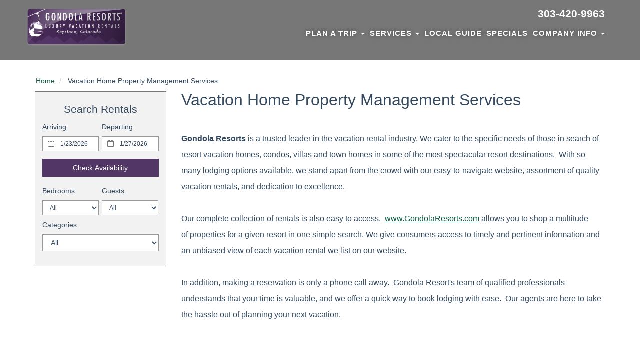

--- FILE ---
content_type: text/html
request_url: https://www.gondolaresorts-keystone.com/property-management-services.asp
body_size: 11686
content:

<!DOCTYPE html>
<html lang="en">
<head>
	<meta charset="utf-8">
	<meta http-equiv="X-UA-Compatible" content="IE=edge">
	<meta name="viewport" content="width=device-width, initial-scale=1">
	<title>Keystone Property Management</title>
	<meta name="robots" content="index,follow">
	<meta name="keywords" content="keystone property management, mgmt, property managers">
	<meta name="description" content="For the absolute highest quality property management services in Keystone Colorado, call 888-295-2468.">
	
	
	<link rel="dns-prefetch" href="https://cdn.liverez.com">
	<link rel="dns-prefetch" href="https://www.gondolaresorts-keystone.com">

	

	<link rel="stylesheet" href="https://cdn.liverez.com/3/CSS/bootstrap.3.4.1.min.css" />
	<link rel="stylesheet" href="https://cdn.liverez.com/3/CSS/font-awesome.min.css" />
	
	
	<!-- inject:css -->
	<link rel="stylesheet" href="/css/style-1568671001314.min.css">
	<!-- endinject -->

<!-- IE 9 AND BELLOW OVERRIDES GO HERE - FOR IE 10 AND ABOVE, SEE _ie-overrides.less FILE -->
<!--[if IE]>
<style type="text/css">
    .property-modal .carousel-control.left,
    .property-modal .carousel-control.right {
        position: relative;
        z-index: 2000;
    }
</style>
<![endif]-->

<!-- Google Tag Manager --> 
<script>(function(w,d,s,l,i){w[l]=w[l]||[];w[l].push({'gtm.start': 
new Date().getTime(),event:'gtm.js'});var f=d.getElementsByTagName(s)[0], 
j=d.createElement(s),dl=l!='dataLayer'?'&l='+l:'';j.async=true;j.src= 
'https://www.googletagmanager.com/gtm.js?id='+i+dl;f.parentNode.insertBefore(j,f) (https://www.googletagmanager.com/gtm.js?id=%27+i+dl;f.parentNode.insertBefore(j,f)) ; 
})(window,document,'script','dataLayer','GTM-5BWWJQ8');</script> 
<!-- End Google Tag Manager --><script type='application/ld+json'>
{
   "@context": "http://www.schema.org",
   "@type": "LodgingBusiness",
   "name": "Gondola Resorts of Keystone",
   "url": "http://www.gondolaresorts-keystone.com",
   "logo": "http://www.gondolaresorts-keystone.com/images/logo.png",
   "image": "http://www.gondolaresorts-keystone.com/images/logo.png",
   "telephone": "303-420-9963",
   "description": "For the absolute highest quality property management services in Keystone Colorado, call 888-295-2468..",
   "address": {
     "@type": "PostalAddress",
     "streetAddress": "224 Trailhead Drive",
     "addressLocality": "Keystone",
     "addressRegion": "CO",
     "postalCode": "80524",
     "addressCountry": "United States"
   },
   "contactPoint": {
     "@type": "ContactPoint",
     "telephone": "303-420-9963",
     "contactType": "reservations"
   }
}
</script>
	<script type="text/javascript">
	var ADMIN_CUST_DATA_ID = 11067;
	var DYN_SITE_ID = 798;
	var CDN_BASE_URL = 'https://cdn.liverez.com';
	var LR_ENV = 'PROD';
	var RESERVATIONS_BASE_URL = 'https://reservations.liverez.com';
	var RESERVATIONS_PROXY_URL = 'http://proxy.liverez.com/';
	
	var dateFormat = 'mm/dd/yyyy'; 
	
	var dateFormatType = 0;
	var defaultSearchViewType = 'list';
	var defaultSearchDepartureDays = 4;
	var searchAllowForEarlyCheckIn = 0;
	var searchAllowForLateCheckOut = 0;
	var maxWebRentalDays = 90; 
	</script>
	
	<script type="text/javascript" src="https://cdn.liverez.com/3/JS/jquery/jquery.3.3.1.min.js"></script>
	<script defer  type="text/javascript" src="https://cdn.liverez.com/3/JS/bootstrap.3.4.1.min.js"></script>
	<script>		
		var lrjQ = $;
	</script>		
	
	<!--[if lt IE 9]>
	<script src="https://oss.maxcdn.com/libs/html5shiv/3.7.0/html5shiv.js"></script>
	<script src="https://oss.maxcdn.com/libs/respond.js/1.3.0/respond.min.js"></script>
	<link href="https://netdna.bootstrapcdn.com/respond-proxy.html" id="respond-proxy" rel="respond-proxy">
	<link href="/vendor/respondjs/respond.proxy.gif" id="respond-redirect" rel="respond-redirect">
	<script src="/vendor/respondjs/respond.proxy.js"></script>
	<![endif]-->

	
	
	<!-- Google Analytics -->
	<script>
	(function(i,s,o,g,r,a,m){i['GoogleAnalyticsObject']=r;i[r]=i[r]||function(){
	(i[r].q=i[r].q||[]).push(arguments)},i[r].l=1*new Date();a=s.createElement(o),
	m=s.getElementsByTagName(o)[0];a.async=1;a.src=g;m.parentNode.insertBefore(a,m)
	})(window,document,'script','//www.google-analytics.com/analytics.js','ga');

	
	ga('require', 'displayfeatures');
	ga('require', 'linker');
	ga('linker:autoLink', ['gondolaresorts-keystone.com'], false, true);
	
	ga('create', '477-352-1681', 'auto', {
		'allowLinker': true,
		'cookieName': 'gaLinker',
		'cookieDomain': 'gondolaresorts-keystone.com',
		'cookieExpires': 60 * 60 * 24 * 28 // Time in seconds.
	});
	ga('send', 'pageview');
	

	ga('create', 'UA-3434724-20', 'auto', 'lrTracker');
	ga('lrTracker.set', 'referrer', window.location.protocol + '//' +'gondolaresorts-keystone.com');
	ga('lrTracker.send', 'pageview');

	</script>
	<!-- End Google Analytics -->

	
	
<!-- Google tag (gtag.js) -->
	<!-- Make sure the application scope has 'G_MEASUREMENT_TAG' set for Liverez -->

	<script async src="https://www.googletagmanager.com/gtag/js?id="></script>
	
<script>
if (!window.gtag && typeof window.gtag !== 'function') {
window.dataLayer = window.dataLayer || []; function gtag(){dataLayer.push(arguments);}
	gtag('js', new Date());
	
	gtag('config', '', 
		{
			'page_referrer': window.location.protocol + '//' +'gondolaresorts-keystone.com'
		});
	gtag('event', 'page_view', { 'send_to': '' });

	<!-- Storing Liverez Tracker for Reuse in other events throughout the dynsite -->

	window.LiverezStorage = {};
	LiverezStorage.GTAG_ID = '';
}
</script>

<script src="https://cdn.liverez.com/3/JS/lr-gtag.js"></script>

</head>
<body class="side-collapse-container PropertyManagement">

	<noscript>
		<div class="alert alert-block alert-danger mrg-bottom-0 round-corners" style="border-radius: 0px;">
			<button class="close visible-xs" data-dismiss="alert" type="button">&times;</button>
			<div class="container-fluid">
			    <div class="row">
			    	<div class="row-same-height row-full-height">
				    	<div class="col-sm-12 col-md-height col-lg-height col-full-height col-middle" style="padding: 0 5px;">
				    		<small style="color: #fff; font-size: 1em;"><strong>You do not have Javascript enabled in your browser. Please update your browser settings to allow Javascript to see property images, descriptions, and all the most up to date listing information.</strong></small>
				    	</div>
			    	</div>
			    </div>
			</div>
		</div>
	</noscript>
	<!-- Google Tag Manager (noscript) --> 
<noscript><iframe src="https://www.googletagmanager.com/ns.html?id=GTM-5BWWJQ8" 
height="0" width="0" style="display:none;visibility:hidden"></iframe></noscript> 
<!-- End Google Tag Manager (noscript) -->

<div class="masthead" id="masthead"> 
	<div id="nav-site-wrapper" class="">
		<div class="navbar navbar-inverse">
			<div class="container">
		        <div class="navbar-header">
		        	<!-- menu hamburger -->
		            <button data-toggle="collapse-side" data-target=".side-collapse" data-target-2=".side-collapse-container" type="button" class="hamburger is-closed visible-xs" data-toggle="offcanvas">
		                <span class="hamb-top"></span>
		    			<span class="hamb-middle"></span>
						<span class="hamb-bottom"></span>
		            </button>
		        </div>	
				<div class="row">
					<div class="col-xs-6 col-sm-3">
						<a class="navbar-brand" href="/" style="">
							<img src="/images/logo.png" alt="Gondola Resorts of Keystone">
						</a>
					</div>
					<div class="col-xs-6 col-sm-9">
						<div id="google_translate_element"></div><script type="text/javascript">
function googleTranslateElementInit() {
  new google.translate.TranslateElement({pageLanguage: 'en', layout: google.translate.TranslateElement.InlineLayout.HORIZONTAL}, 'google_translate_element');
}
</script><script type="text/javascript" src="//translate.google.com/translate_a/element.js?cb=googleTranslateElementInit"></script>

<!-- <div class="header-link hidden-xs">
<a href="/list-your-property.htm" class="btn btn-primary btn-sm">List Your Property</a>
</div> -->
						<ul class="navbar-top">
							<li class="pull-right phone-wrapper">
								<div class="phone header-item">
									<a class="phone-link hidden-xs" href="tel: 303-420-9963">
										<span class="800PhoneHolder">303-420-9963</span>
									</a>
									<a class="phone-link visible-xs" href="tel: 303-420-9963">
										<span class="fa fa-phone"></span>
									</a>
								</div>
							</li>
				            
							<li>
								<a href="javascript:void(0)" class="show-sidebar pull-right menu-nav-icon search-nav-icon visible-xs text-center"><i class="fa fa-search"></i></a> 
							</li>
							
						</ul>
					</div>
				</div>
			</div>
		</div>
	</div>
	
<nav role="banner" class="navbar navbar-default">
    <div class="container">	
    	<div class="row">
    		<div class="col-xs-12">
				<div class="side-collapse in">				
					<ul class="nav navbar-nav pull-right">
						
						<li><a href="/" class="visible-xs">Home</a></li>

						<li class="dropdown">
							<!-- LG SCREEN: Top Level Link -->
							<a href="/vacation-rentals-homes.asp " class="dropdown-toggle hidden-xs" aria-expanded="false">Plan a Trip <span class="caret"></span></a>
							<!-- XS SCREEN: Top Level Link -->
							<a href="/vacation-rentals-homes.asp " class="dropdown-toggle visible-xs" data-toggle="dropdown" role="button" aria-expanded="false">Plan a Trip <span class="caret"></span></a>
							
							<ul class="dropdown-menu">
								 
								<li>
									<a href="/vacation-home-communities.asp">
										Communities
									</a>
								</li>
								
									<li id="cat-15507">
										<a href="/vacation-rentals-homes.asp?cat=15507">
											All Keystone Rentals
										</a>
									</li>
									
									<li id="cat-4381">
										<a href="/vacation-rentals-homes.asp?cat=4381">
											East Keystone
										</a>
									</li>
									
									<li id="cat-4380">
										<a href="/vacation-rentals-homes.asp?cat=4380">
											Lakeside Village
										</a>
									</li>
									
									<li id="cat-4379">
										<a href="/vacation-rentals-homes.asp?cat=4379">
											Mountain House
										</a>
									</li>
									
									<li id="cat-4378">
										<a href="/vacation-rentals-homes.asp?cat=4378">
											River Run Village
										</a>
									</li>
									
									<li id="cat-15505">
										<a href="/vacation-rentals-homes.asp?cat=15505">
											Ski-In Ski-Out Condos
										</a>
									</li>
									
									<li id="cat-15506">
										<a href="/vacation-rentals-homes.asp?cat=15506">
											Walk To Ski
										</a>
									</li>
									
									<li id="cat-11549">
										<a href="/vacation-rentals-homes.asp?cat=11549">
											West Keystone
										</a>
									</li>
									
							</ul>
							
						</li>
						
						<li class="dropdown">
							<!-- LG SCREEN: Top Level Link -->
							<a href="/services.htm" class="dropdown-toggle hidden-xs" aria-expanded="false">Services <span class="caret"></span></a>
							<!-- XS SCREEN: Top Level Link -->
							<a href="/services.htm" class="dropdown-toggle visible-xs" data-toggle="dropdown" role="button" aria-expanded="false">Services <span class="caret"></span></a>
							<ul class="dropdown-menu">
								<li><a href="/concierge-services.asp">Guest Services</a></li>
								<li><a href="/group-planning.htm">Group Planning</a></li>
								<li><a href="/travel-insurance.htm">Travel Insurance</a></li>
								<li><a href="/ground-transportation.htm">Ground Transportation</a></li>
								<li><a href="/ski_rentals.htm">Ski Rentals & Delivery</a></li>
								<li><a href="/ski-snowboarding-lessons.htm">Ski & Snowboarding Lessons</a></li>
								<li><a href="/lift-tickets.htm">Lift Tickets</a></li>
								<li><a href="/video-photography.htm">Video/Photography</a></li>
							</ul>
						</li>
						
						<li><a href="/local-area-guide.asp">Local Guide</a></li>
						
						<li><a href="/packages-specials.asp">Specials</a></li>

						 <!-- <li class="dropdown">
							 LG SCREEN: Top Level Link -->
							<!-- <a href="/real-estate.htm" class="dropdown-toggle hidden-xs" aria-expanded="false">Real Estate <span class="caret"></span></a> -->
							<!-- XS SCREEN: Top Level Link -->
							<!-- <a href="/real-estate.htm" class="dropdown-toggle visible-xs" data-toggle="dropdown" role="button" aria-expanded="false">Real Estate <span class="caret"></span></a>
							<ul class="dropdown-menu">
								<li><a href="/buy-a-vacation-home.htm">Buy a Vacation Home</a></li>
                                <li><a href="/featured-listings.htm">Featured Listings</a></li>
                                <li><a href="/contact-information.asp">Schedule a Meeting</a></li>
							</ul>
						</li> -->
						
						<li class="dropdown">
							<!-- LG SCREEN: Top Level Link -->
							<a href="/property-management-services.asp" class="dropdown-toggle hidden-xs" aria-expanded="false">Company Info <span class="caret"></span></a>
							<!-- XS SCREEN: Top Level Link -->
							<a href="/property-management-services.asp" class="dropdown-toggle visible-xs" data-toggle="dropdown" role="button" aria-expanded="false">Company Info <span class="caret"></span></a>
							<ul class="dropdown-menu">
								<li><a href="/contact-information.asp">Contact Us</a></li>
								<li><a href="/faq.asp">Frequently Asked Questions</a></li>
								<li><a href="/blog.htm">Blog</a></li>
								<li><a href="/custimages/Terms_Conditions_GondolaResorts.docx">Terms and Conditions</a></li>
								<li><a href="/owners">Owner Login</a></li>
							</ul>
						</li>
						
					</ul>					
				</div>
    		</div>
    	</div>
    </div>
</nav>
<div class="overlay"></div>
<!-- /#sidebar-wrapper -->
<script>
$(document).ready(function() {   
    var sideslider = $('[data-toggle=collapse-side]');
    var sel = sideslider.attr('data-target');
    var sel2 = sideslider.attr('data-target-2');
    sideslider.click(function(event){
        $(sel).toggleClass('in');
        $(sel2).toggleClass('out');
    });
});
$(document).ready(function(){
	$(document).ready(function () {
	  var trigger = $('.hamburger'),
	      overlay = $('.overlay'),
	     isClosed = false;

	    trigger.click(function () {
	      hamburger_cross();      
	    });

	    function hamburger_cross() {

	      if (isClosed == true) {          
	        overlay.hide();
	        trigger.removeClass('is-open');
	        trigger.addClass('is-closed');
	        isClosed = false;
	      } else {   
	        overlay.show();
	        trigger.removeClass('is-closed');
	        trigger.addClass('is-open');
	        isClosed = true;
	      }
	  }  
	});
});
$(document).ready(function(){
	$('.dropdown').on('show.bs.dropdown', function () {
	    $(this).siblings('.open').removeClass('open').find('a.dropdown-toggle').attr('data-toggle', 'dropdown');
	    $(this).find('a.dropdown-toggle').removeAttr('data-toggle');
	});
});
</script>
</div> 


<div class="main-wrapper">
	
	<div class="container">
		<div class="row breadcrumb-wrapper">
			<div class="col-xs-12">
				<ol class="breadcrumb">
					<li>
						<a href="/">Home</a>
					</li>
					<li>
						Vacation Home Property Management Services
					</li>
				</ol>
			</div>
		</div>
		<div class="row">
			
			<div class="col-xs-12 col-sm-4 col-md-3" id="content2Left">
			
				

<div id="searchBox2">
	
	<div class="search-results-map-button hidden"></div>
	
	<div class="sidebar sidebar-left">
		<div class="secondary-search">
			
			<button class="btn btn-danger visible-xs mobile-sidebar-close-button hide-sidebar pull-right">
				<i class="fa fa-times"></i>
			</button>
			
			<div class="search-title " id="secondary-search-title">
				Search Rentals
			</div>
			
			<form action="/vacation-rentals-homes-search.asp" method="post" name="FormX">
				<div class="secondary-search-main">
					
					<input type="hidden" name="Complete" value="Yes">
					<input type="hidden" name="Searchform" class="search-form" value="1">
					
					
						<input type="hidden" name="SearchOrigin" value="2">
					
					<input type="hidden" name="pagedataid" value="0">
					
					
						<input type="hidden" name="communityid" value="0">
					
					
					
					<!-- mobile dates -->
					<div id="s-dates-mobile" class="row visible-xs">
						<div id="s-arrival-mobile" class="col-xs-12">
							<div class="form-group">
								<label for="txtStartDate-mobile">Arriving</label>
								<div class="left-inner-addon">
									<i class="fa fa-calendar-o"></i>
									<input type="text" class="form-control input-sm mobile-datepicker start-date" value="1/23/2026" id="txtStartDate-mobile" name="txtStartDate-mobile" readonly="">
								</div>
							</div>
						</div>
						<div id="s-departure-mobile" class="col-xs-12">
							<div class="form-group">
								<label for="txtEndDate-mobile">Departing</label>
								<div class="left-inner-addon">
									<i class="fa fa-calendar-o"></i>
									<input type="text" class="form-control input-sm mobile-datepicker end-date" value="1/27/2026" id="txtEndDate-mobile" name="txtEndDate-mobile" readonly="">
								</div>
							</div>
						</div>
					</div>
					
					<!-- desktop dates -->
					<div id="s-dates" class="row hidden-xs input-daterange datepicker-range secondary-search-dates">
						<div id="s-arrival" class="col-xs-12 col-md-6">
							<div class="form-group">
								<label for="txtStartDate">Arriving</label>
								<div class="left-inner-addon">
									<i class="fa fa-calendar-o"></i>
									<input type="text" class="form-control input-sm start-date" value="1/23/2026" id="txtStartDate" name="txtStartDate" readonly>
								</div>
							</div>
						</div>
						<div id="s-departure" class="col-xs-12 col-md-6">
							<div class="form-group">
								<label for="txtEndDate">Departing</label>
								<div class="left-inner-addon">
									<i class="fa fa-calendar-o"></i>
									<input type="text" class="form-control input-sm end-date" value="1/27/2026" id="txtEndDate" name="txtEndDate" readonly>
								</div>
							</div>
						</div>
					</div>

					
					
					<div id="s-submit">
						
						<button type="submit" class="btn btn-primary btn-block">Check Availability</button>
						
					</div>
				
				</div>
			
				
					
				<div id="secondary-bedrooms-sleeps" class="row" style="margin-bottom: 5px;">	
					
					<div class="col-xs-6" id="secondary-bedrooms">
						<div class="input-group">
							<label for="AmenBedrooms">Bedrooms</label>
							<select name="AmenBedrooms" class="form-control input-sm search-item" id="Bedrooms">
								<option value="-1" selected >All</option>
								
									<option value="0"  >
										Studio
									</option>
								
									<option value="1"  >
										1 Bedroom
									</option>
								
									<option value="2"  >
										2 Bedrooms
									</option>
								
									<option value="3"  >
										3 Bedrooms
									</option>
								
									<option value="4"  >
										4 Bedrooms
									</option>
								
									<option value="5"  >
										5 Bedrooms
									</option>
								
									<option value="6"  >
										6 Bedrooms
									</option>
								
							</select>
						</div>
					</div>
						
					<div class="col-xs-6" id="secondary-guests">
						<div class="input-group">
							<label for="MaxPersons">Guests</label>
							<select name="MaxPersons" class="form-control input-sm search-item" id="Guests">
								<option value="0">All</option>
								
								<option value="1" >
									1 Guest
								</option>
								
								<option value="2" >
									2 Guests
								</option>
								
								<option value="3" >
									3 Guests
								</option>
								
								<option value="4" >
									4 Guests
								</option>
								
								<option value="5" >
									5 Guests
								</option>
								
								<option value="6" >
									6 Guests
								</option>
								
								<option value="7" >
									7 Guests
								</option>
								
								<option value="8" >
									8 Guests
								</option>
								
								<option value="9" >
									9 Guests
								</option>
								
								<option value="10" >
									10 Guests
								</option>
								
								<option value="11" >
									11 Guests
								</option>
								
								<option value="12" >
									12 Guests
								</option>
								
								<option value="13" >
									13 Guests
								</option>
								
								<option value="14" >
									14 Guests
								</option>
								
								<option value="15" >
									15 Guests
								</option>
								
							</select>
						</div>
					</div>
					
				</div>
				
				

					<div id="secondary-destination" class="search-margin-bottom">
						
					</div>
				
				<script>
					$('.destination-select').on('change', function(){
						var so = $(this).children('option:selected').data('search-origin') ||  0;
						$('#SearchOrigin').val(so);
					});
				</script>
				
						<div class="secondary-categories">
							<div class="form-group">
								<label for="categoryid">Categories</label>
								<select name="categoryid" id="CategoryID" class="form-control input-md search-item">
									<option value="0">All</option>
									
											<option value="15507" 
											 
											>
												All Keystone Rentals
											</option>
										
											<option value="4381" 
											 
											>
												East Keystone
											</option>
										
											<option value="4380" 
											 
											>
												Lakeside Village
											</option>
										
											<option value="4379" 
											 
											>
												Mountain House
											</option>
										
											<option value="4378" 
											 
											>
												River Run Village
											</option>
										
											<option value="15505" 
											 
											>
												Ski-In Ski-Out Condos
											</option>
										
											<option value="15506" 
											 
											>
												Walk To Ski
											</option>
										
											<option value="11549" 
											 
											>
												West Keystone
											</option>
										
								</select>
							</div>
						</div>
					
				<div id="secondary-advanced">

				
				<div class="search-show-only-specials hidden checkbox secondary-advanced-checkbox"> 
					<label>
						<input type="checkbox" name="showOnlySpecials"  class="search-item"> On Sale Properties
					</label>
				</div>
				
				
				</div>
				
				
			
			</form>
			
		</div><!-- secondary search -->
	</div><!-- sidebar -->
</div> <!-- searchbox 2 -->

<div class="secondary-left-feature hidden-xs">
	
</div>


<div class="secondary-left-reviews hidden-xs">
	
</div>

<div class="secondary-left-content hidden-xs">
	
</div>
				
			</div>
			
			<div class="col-xs-12 col-sm-8 col-md-9" id="content2Right">
			
				<h1>Vacation Home Property Management Services</h1>
				<img alt="" src="https://www.gondolaresorts.com/custimages/Ski%20Gondola%20Resorts%201a.png" style="width: 851px; height: 429px;" />
<p><span style="font-size:16px;"><strong>Gondola Resorts</strong> is a trusted leader in the vacation rental industry. We cater to the specific needs of those in search of resort vacation homes, condos, villas and town homes in some of the most spectacular resort destinations.&nbsp; With so many lodging options available, we stand apart from the crowd with our easy-to-navigate website, assortment of quality vacation rentals, and dedication to excellence.<br />
<br />
Our complete collection of rentals is also easy to access. &nbsp;<a href="https://www.gondolaresorts-keystone.com/">www.GondolaResorts.com</a> allows you to shop&nbsp;a multitude of&nbsp;properties for a given resort in one simple search. We give consumers access to timely and pertinent&nbsp;information and an unbiased view of each vacation rental we list on our website.<br />
<br />
In addition, making a reservation is only a&nbsp;phone call&nbsp;away.&nbsp; Gondola Resort&#39;s team of qualified professionals understands that your time is valuable, and we offer a quick way to book lodging with ease.&nbsp; Our agents are here to take the&nbsp;hassle out of planning your next vacation.&nbsp;&nbsp; </span></p>

<p align="center">&nbsp;</p>

<p><img alt="" src="https://www.gondolaresorts.com/custimages/Gondola%20Resorts%20Real%20Estate%20Consultants%20Aspen%20Keystone.jpg" style="width: 850px; height: 638px;" /></p>

<p align="center"><span style="font-size:22px;"><strong>10 reasons why we exist</strong></span></p>

<ol>
	<li><span style="font-size:16px;">We give travelers access to all our properties and specific information 24/7, and 365 days&nbsp;per year via our award-winning website.</span></li>
	<li><span style="font-size:16px;">We are in business to&nbsp;rent vacation properties and help our partners realize increased and incremental bookings.&nbsp; Thus,&nbsp;we have years of experience to advise travelers on the best&nbsp;properties that suits their individual needs.</span></li>
	<li><span style="font-size:16px;">We specialize in providing the highest levels of professional, ethical and courteous customer service. </span></li>
	<li><span style="font-size:16px;">We care about each and every&nbsp;customer and we strive to meet each specific need. </span></li>
	<li><span style="font-size:16px;">We provide an exceptional vacation experience for paying customers so they return frequently and recommend our company to their family and friends.</span></li>
	<li><span style="font-size:16px;">We shop the competition daily so&nbsp;cusotmers&nbsp;don&#39;t have to.&nbsp; This gives our travelers piece of mind that&nbsp;they will be receiving the lowest possible prices.</span></li>
	<li><span style="font-size:16px;">We have check-in facilities at all of our resorts which enables&nbsp;our guests&nbsp;to obtain individualized service.</span></li>
	<li><span style="font-size:16px;">Our staff is trained in industry best practices to enhance guest&rsquo;s vacation experiences.</span></li>
	<li><span style="font-size:16px;">We offer travel insurance to all of our guests that adds peace of mind to each booking.</span></li>
	<li><span style="font-size:16px;">We offer ONE-STOP shopping.&nbsp; Travelers can book the best vacation rentals, airline flights, car rentals and hotels at one website -- <a href="https://www.gondolaresorts-keystone.com/">https://www.gondolaresorts.com</a>.</span></li>
</ol>
<font size="2"> </font>

<p align="center"><span style="font-size:22px;"><strong>Our Creedo</strong></span></p>

<p><span style="font-size:16px;"><span lang="EN"><b>We Search For Leaders</b></span><span lang="EN"><b>.&nbsp; </b>Gondola Resorts lays the framework and structure you would desire from an industry leading hospitality company and stirs-it with a sense of entrepreneurial taste that defines who we are - freedom from large-corporate structure, the task to think without leashes, a feeling of ownership and access to the best sophisticated tools in a position that is ready for success. We look for leaders who think profitably, are ready to move beyond implementing someone else&#39;s plan and are ready to create their own. </span></span></p>
<span style="font-size:16px;"> </span><!--?xml:namespace prefix = o /--><font size="2"><o:p></o:p></font>

<p style="MARGIN: auto 0in"><span style="font-size:16px;"><b><span lang="EN">We Exhibit Solid Ethical Standards.</span></b><span lang="EN"><b>&nbsp; </b>We believe that leadership based on the highest ethical standards inspires every decision and action. What you do and the decisions you make will directly impact results, and our overall business success. Our philosophy is to make ethical decisions based on our customers, owners and associates. We act with integrity and are candid and trusting in our communications. </span></span></p>

<p style="MARGIN: auto 0in"><span style="font-size:16px;"><b><span lang="EN">We Have Stability.</span></b><span lang="EN">&nbsp; Gondola Resorts is a multi-faceted corporation built on the stability of billions of dollars in the hospitality industry. Our internal structure and access to capital enables us to stay agile in changing market conditions </span></span></p>

<p><span style="font-size:16px;"><span lang="EN"><b>We Plan Our Future.&nbsp;</b> Want to know where we&#39;re headed? We are more than a vacation rental company.&nbsp; We intend to grow through implementing an approach to management that is unparalleled anywhere. Concentrating on medium to high-end properties, acquisitions, third-party management, joint venture arrangements and asset management. We have planned and steadily grown our corporation since its inception.</span></span><span lang="EN"><font size="2"><o:p></o:p></font></span></p>

<p style="MARGIN: auto 0in"><span style="font-size:16px;"><b><span lang="EN">We Hire The Industry&#39;s Best Cast Members.</span></b><span lang="EN"><b>&nbsp; </b>We are looking for the industry&#39;s best to help build our business. We look for men and women who care about quality work, are serious about providing value, and who are passionate directors. We are committed to the idea that new leaders into our business will ensure our success.</span></span></p>

<p style="MARGIN: auto 0in"><span style="font-size:16px;"><span lang="EN"><b>We Strive For Perfection.&nbsp; </b></span>For&nbsp;3 straight years, Gondola Resorts has been recognized by Trip Advisor as a distinguished travel management company and recommended by them to over 50 million users worldwide. </span></p>

<p style="MARGIN: auto 0in"><span style="font-size:16px;"><strong>We Support Our Community.&nbsp; </strong>We donate our time and money to various charities including Brent&#39;s Place in Denver, Colorado.&nbsp; BP cares for families&nbsp;that go through rigid cancer treatments.</span></p>

<p align="center">&nbsp;</p>	
			</div>
			<!--content2Right -->
			
		</div>
		<!--row -->
	</div>
	<!--container -->
	
</div>
<!--main-wrapper -->


<div class="footer-wrapper">
	
	<div class="container">
		<div class="row">

			<div class="col-sm-4 footer-col-one">
	
	<div class="footer-col-container">
		<h3>Let's Socialize</h3>
<a href="https://www.facebook.com/gondolaresorts" target="blank"><i class="fa fa-facebook-square"></i></a>
<a href="https://x.com/GondolaResorts" target="blank"><svg class="twitter-icon" xmlns="http://www.w3.org/2000/svg" viewBox="0 0 448 512"><!--!Font Awesome Free 6.7.2 by @fontawesome - https://fontawesome.com License - https://fontawesome.com/license/free Copyright 2025 Fonticons, Inc.--><path fill="#ffffff" d="M64 32C28.7 32 0 60.7 0 96V416c0 35.3 28.7 64 64 64H384c35.3 0 64-28.7 64-64V96c0-35.3-28.7-64-64-64H64zm297.1 84L257.3 234.6 379.4 396H283.8L209 298.1 123.3 396H75.8l111-126.9L69.7 116h98l67.7 89.5L313.6 116h47.5zM323.3 367.6L153.4 142.9H125.1L296.9 367.6h26.3z"/></svg></a>
<a href="https://www.instagram.com/gondolaresorts/?hl=en" target="blank"><i class="fa fa-instagram"></i></a>
<a href="https://www.youtube.com/@GondolaResorts" target="blank"><i class="fa fa-youtube"></i></a>
<a href="https://www.pinterest.com/GondolaResortsInc/_profile/" target="blank"><i class="fa fa-pinterest-square"></i></a>
<a href="https://www.linkedin.com/company/gondola-resorts-inc./?viewAsMember=true" target="blank"><i class="fa fa-linkedin"></i></a>

<style type="text/css">
    .twitter-icon {
    width: 2em;
    position: relative;
    top: 5px;
    margin-right: 25px;
}

</style>
<h3>Jump to a Rental</h3>
<select name="PropDest" class="form-control" onchange="LIVEREZ.DynsiteFunctions.goPropertyByElem(this)">
	<option value="">Select Rental</option>
	
		<option value="/vacation-rental-home.asp?PageDataID=196013">00_Kindred_1BD</option>
	
		<option value="/vacation-rental-home.asp?PageDataID=196014">00_Kindred_2BD</option>
	
		<option value="/vacation-rental-home.asp?PageDataID=196015">00_Kindred_3BD</option>
	
		<option value="/vacation-rental-home.asp?PageDataID=123082">01_Alders_4BD</option>
	
		<option value="/vacation-rental-home.asp?PageDataID=190141">02_Alders_3BD</option>
	
		<option value="/vacation-rental-home.asp?PageDataID=190145">03_Alders_3BD</option>
	
		<option value="/vacation-rental-home.asp?PageDataID=175621">03_Slopeside_Studio</option>
	
		<option value="/vacation-rental-home.asp?PageDataID=189629">04_Halcyon_Mountain_Chalet</option>
	
		<option value="/vacation-rental-home.asp?PageDataID=21119">100_River_Run</option>
	
		<option value="/vacation-rental-home.asp?PageDataID=172395">100_River_Run_A</option>
	
		<option value="/vacation-rental-home.asp?PageDataID=160423">100_River_Run_Murphy</option>
	
		<option value="/vacation-rental-home.asp?PageDataID=160422">100_River_Run_Platinum</option>
	
		<option value="/vacation-rental-home.asp?PageDataID=161752">100-1_Lakeside_Village</option>
	
		<option value="/vacation-rental-home.asp?PageDataID=161760">100-2_Lakeside_Village</option>
	
		<option value="/vacation-rental-home.asp?PageDataID=161761">100-3_Lakeside_Village</option>
	
		<option value="/vacation-rental-home.asp?PageDataID=161766">100-4_Lakeside_Village</option>
	
		<option value="/vacation-rental-home.asp?PageDataID=137405">101_River_Run_Condos</option>
	
		<option value="/vacation-rental-home.asp?PageDataID=189632">101-1_Clearwater_Lofts</option>
	
		<option value="/vacation-rental-home.asp?PageDataID=189631">101-2_Clearwater_Lofts</option>
	
		<option value="/vacation-rental-home.asp?PageDataID=189633">101-3_Clearwater_Lofts</option>
	
		<option value="/vacation-rental-home.asp?PageDataID=193374">101-3_Clearwater_Lofts_PH</option>
	
		<option value="/vacation-rental-home.asp?PageDataID=175596">1027_1_Forest_Condos</option>
	
		<option value="/vacation-rental-home.asp?PageDataID=175599">1028_2_Forest_Condos</option>
	
		<option value="/vacation-rental-home.asp?PageDataID=175615">1029_3_Forest_Condos</option>
	
		<option value="/vacation-rental-home.asp?PageDataID=190076">1839_Seasons_Townhomes_2BD</option>
	
		<option value="/vacation-rental-home.asp?PageDataID=161772">1840_Seasons_Townhomes_3BD</option>
	
		<option value="/vacation-rental-home.asp?PageDataID=161657">1849_Seasons_Townhomes_3BD</option>
	
		<option value="/vacation-rental-home.asp?PageDataID=180532">1858_Seasons_Townhomes_3BD</option>
	
		<option value="/vacation-rental-home.asp?PageDataID=175479">1915_1_Soda_Springs</option>
	
		<option value="/vacation-rental-home.asp?PageDataID=175496">1916_3_Soda_Springs</option>
	
		<option value="/vacation-rental-home.asp?PageDataID=175671">1968_3_Northstar_Townhomes</option>
	
		<option value="/vacation-rental-home.asp?PageDataID=175650">1995_2_Northstar_Townhomes</option>
	
		<option value="/vacation-rental-home.asp?PageDataID=127079">200_River_Run</option>
	
		<option value="/vacation-rental-home.asp?PageDataID=160424">200_River_Run_Condos_Platinum</option>
	
		<option value="/vacation-rental-home.asp?PageDataID=189665">200-A_River_Run</option>
	
		<option value="/vacation-rental-home.asp?PageDataID=134684">203_Mill_Creek</option>
	
		<option value="/vacation-rental-home.asp?PageDataID=192559">2254_Red_Hawk_Lodge_A</option>
	
		<option value="/vacation-rental-home.asp?PageDataID=189499">2276_Red_Hawk_Lodge</option>
	
		<option value="/vacation-rental-home.asp?PageDataID=157689">2286_Red_Hawk_Lodge</option>
	
		<option value="/vacation-rental-home.asp?PageDataID=157077">2337_Red_Hawk_TownHms</option>
	
		<option value="/vacation-rental-home.asp?PageDataID=180555">2345_Red_Hawk_TownHms</option>
	
		<option value="/vacation-rental-home.asp?PageDataID=189601">2350_Red_Hawk_TownHms</option>
	
		<option value="/vacation-rental-home.asp?PageDataID=21130">2605_Tenderfoot_Lodge_2BD</option>
	
		<option value="/vacation-rental-home.asp?PageDataID=193408">2621_Tenderfoot_Lodge_2BD</option>
	
		<option value="/vacation-rental-home.asp?PageDataID=170416">2663_Tenderfoot_Lodge_4BD</option>
	
		<option value="/vacation-rental-home.asp?PageDataID=193386">2664_Tenderfoot_Lodge_1BD</option>
	
		<option value="/vacation-rental-home.asp?PageDataID=160533">2700_Chateaux_DuMont_2BD_Platinum</option>
	
		<option value="/vacation-rental-home.asp?PageDataID=160534">2700_Chateaux_DuMont_3BD</option>
	
		<option value="/vacation-rental-home.asp?PageDataID=128821">300_River_Run</option>
	
		<option value="/vacation-rental-home.asp?PageDataID=160496">300_River_Run_Condos</option>
	
		<option value="/vacation-rental-home.asp?PageDataID=111633">3000_Lone_Eagle</option>
	
		<option value="/vacation-rental-home.asp?PageDataID=158082">300-1_Lone_Eagle</option>
	
		<option value="/vacation-rental-home.asp?PageDataID=158083">300-2_Lone_Eagle</option>
	
		<option value="/vacation-rental-home.asp?PageDataID=183004">300-2A_Lone_Eagle</option>
	
		<option value="/vacation-rental-home.asp?PageDataID=158084">300-3_Lone_Eagle</option>
	
		<option value="/vacation-rental-home.asp?PageDataID=158085">300-4_Lone_Eagle</option>
	
		<option value="/vacation-rental-home.asp?PageDataID=172450">300-A-River-Run</option>
	
		<option value="/vacation-rental-home.asp?PageDataID=21116">3057_The_Timbers</option>
	
		<option value="/vacation-rental-home.asp?PageDataID=48426">30577_The_Timbers</option>
	
		<option value="/vacation-rental-home.asp?PageDataID=158139">306-2_The_Timbers</option>
	
		<option value="/vacation-rental-home.asp?PageDataID=183000">306-2A_The_Timbers</option>
	
		<option value="/vacation-rental-home.asp?PageDataID=158140">306-3_The_Timbers</option>
	
		<option value="/vacation-rental-home.asp?PageDataID=183003">3064_The_Timbers</option>
	
		<option value="/vacation-rental-home.asp?PageDataID=158141">306-4_The_Timbers</option>
	
		<option value="/vacation-rental-home.asp?PageDataID=158652">40-3_RiverRun_Townhome</option>
	
		<option value="/vacation-rental-home.asp?PageDataID=189641">40-3_RiverRun_Townhome_Ogren</option>
	
		<option value="/vacation-rental-home.asp?PageDataID=158653">40-4_RiverRun_Townhome</option>
	
		<option value="/vacation-rental-home.asp?PageDataID=175432">500_1_West_Keystone</option>
	
		<option value="/vacation-rental-home.asp?PageDataID=175436">500_2_West_Keystone</option>
	
		<option value="/vacation-rental-home.asp?PageDataID=175441">500_3_West_Keystone</option>
	
		<option value="/vacation-rental-home.asp?PageDataID=152748">5055_Gateway_Studio</option>
	
		<option value="/vacation-rental-home.asp?PageDataID=193379">5059_Gateway_Studio</option>
	
		<option value="/vacation-rental-home.asp?PageDataID=193404">5063_Gateway_2BD</option>
	
		<option value="/vacation-rental-home.asp?PageDataID=158650">650-2_Settlers_Creek</option>
	
		<option value="/vacation-rental-home.asp?PageDataID=158651">650-3_Settlers_Creek</option>
	
		<option value="/vacation-rental-home.asp?PageDataID=137511">650-4_Settlers_Creek_4BD</option>
	
		<option value="/vacation-rental-home.asp?PageDataID=160752">6524_Settlers_Creek</option>
	
		<option value="/vacation-rental-home.asp?PageDataID=175444">700_1_North_Keystone</option>
	
		<option value="/vacation-rental-home.asp?PageDataID=175455">700_2_North_Keystone</option>
	
		<option value="/vacation-rental-home.asp?PageDataID=175457">700_3_North_Keystone</option>
	
		<option value="/vacation-rental-home.asp?PageDataID=175498">800_1_Trappers_Crossing</option>
	
		<option value="/vacation-rental-home.asp?PageDataID=168388">803-2_Jackpine</option>
	
		<option value="/vacation-rental-home.asp?PageDataID=156803">8061_Black_Bear</option>
	
		<option value="/vacation-rental-home.asp?PageDataID=168105">806-2_Black_Bear</option>
	
		<option value="/vacation-rental-home.asp?PageDataID=168106">806-3_Black_Bear</option>
	
		<option value="/vacation-rental-home.asp?PageDataID=170197">8166_Silver_Mill</option>
	
		<option value="/vacation-rental-home.asp?PageDataID=157918">8202_Silver_Mill</option>
	
		<option value="/vacation-rental-home.asp?PageDataID=183911">8250_Silver_Mill</option>
	
		<option value="/vacation-rental-home.asp?PageDataID=157915">8254_Silver_Mill</option>
	
		<option value="/vacation-rental-home.asp?PageDataID=157237">8285_Silver_Mill</option>
	
		<option value="/vacation-rental-home.asp?PageDataID=21098">8294_Silver_Mill</option>
	
		<option value="/vacation-rental-home.asp?PageDataID=152423">8295_Silver_Mill</option>
	
		<option value="/vacation-rental-home.asp?PageDataID=158441">8351_Buffalo_Lodge</option>
	
		<option value="/vacation-rental-home.asp?PageDataID=189467">8372_Buffalo_Lodge</option>
	
		<option value="/vacation-rental-home.asp?PageDataID=189460">8380_Buffalo_Lodge</option>
	
		<option value="/vacation-rental-home.asp?PageDataID=157166">8490_Dakota_Lodge</option>
	
		<option value="/vacation-rental-home.asp?PageDataID=193436">8500_Dakota_Lodge_2BD</option>
	
		<option value="/vacation-rental-home.asp?PageDataID=158042">8563_Expedition_Station</option>
	
		<option value="/vacation-rental-home.asp?PageDataID=152411">8615_Expedition_Station</option>
	
		<option value="/vacation-rental-home.asp?PageDataID=152417">8616_Expedition_Station</option>
	
		<option value="/vacation-rental-home.asp?PageDataID=158194">8716_Ski_Tip_Townhomes_3BD</option>
	
		<option value="/vacation-rental-home.asp?PageDataID=180671">8734_Ski_Tip_Townhomes_4BD</option>
	
		<option value="/vacation-rental-home.asp?PageDataID=175313">8800_The_Springs_1BD</option>
	
		<option value="/vacation-rental-home.asp?PageDataID=189969">8800_The_Springs_1BD_A</option>
	
		<option value="/vacation-rental-home.asp?PageDataID=175312">8800_The_Springs_2BD</option>
	
		<option value="/vacation-rental-home.asp?PageDataID=189968">8800_The_Springs_2BD_A</option>
	
		<option value="/vacation-rental-home.asp?PageDataID=175315">8800_The_Springs_3BD</option>
	
		<option value="/vacation-rental-home.asp?PageDataID=152737">8875_The_Springs</option>
	
		<option value="/vacation-rental-home.asp?PageDataID=154502">8888_The_Springs</option>
	
		<option value="/vacation-rental-home.asp?PageDataID=158056">8906_The_Springs</option>
	
</select>

	</div>
	
</div>

<div class="col-sm-4 footer-col-two">
	
	<div class="footer-col-container">
		<h3>Information</h3>
		<ul class="list-unstyled">                 
			<li><a href="/testimonials.asp">Guest Reviews</a></li>
			<li><a href="/contact-information.asp">Contact Us</a></li>
			<li><a href="https://www.gondolaresorts.com/jobs.htm" target="_blank">Jobs</a></li>
			<li><a href="/travel-agents.htm">Travel Agents</a></li>
			<li><a href="/owners/" target="_blank">Owner Login</a></li>
		</ul>
	</div>
	
</div>

<div class="col-sm-4 footer-col-three">
	
	<div class="footer-col-container">
		<h2>Gondola Resorts of Keystone</h2>
		<address>224 Trailhead Drive
			<br> Keystone, CO&nbsp;80524 </address>
		<ul class="list-unstyled mrg-bottom-1">
		
		<li>Toll Free: <span class="800PhoneHolder">303-420-9963</span></li>
		
		<li>Local: 303-420-9963</li>
		
		<li>Fax: 303-532-4921</li>
		
		<li><a href="/contact-information.asp" class="btn btn-primary btn-block">Contact Us</a></li>
		</ul>
	</div>
	
</div> 
			
		</div>
	</div>
	
	<!-- --/container ---->
	<div class="footer-banner-bottom">
		<div class="container">
			<div class="row">
				<div class="col-sm-8 footer-banner-col-left">
	
	<div class="footer-banner-col-container">
		<p class="muted pull-left">&copy; 2026 | Gondola Resorts of Keystone All rights reserved. | <a href="/terms-conditions.asp" title="Terms of Use">Terms of Use</a> | <a href="/privacy-policy.asp">Privacy Policy</a> | <a href="/sitemap.asp">Sitemap</a> | <a href="/owners/" target="blank">Owner Login</a></p>
	</div>
	
</div>
<div class="col-sm-4 footer-banner-col-right">
	
	<div class="footer-banner-col-container">
		<p class="muted pull-right">Powered by: <a href="http://www.liverez.com" target="blank">LiveRez.com Vacation Rental Software</a></p>
	</div>
	
</div>
			</div>
			<!-- --/container ---->
		</div>
	</div>
	
</div>


	<!-- inject:js -->
	<script src="/JS/scripts-1568670999406.js"></script>
	<!-- endinject -->


<script type="text/javascript"> 	
$( document ).ready(function(){

if(LIVEREZ.DynsiteFunctions.isMobileDevice()){
	$('.index-content img, #content2Right img').not('.lr-info-block-reviews-stars-div img').addClass('img-responsive');
	$('.index-content table, #content2Right table').wrap('<div class="table-responsive" />');
}


LIVEREZ.DynsiteFunctions.handleCRMPlusCookies('');


$('form[name="form_reserve"]').on('submit', function(event){		
	// Cross browser hoops.
	event = event || window.event;                             
	var target = event.target || event.srcElement;			
	if (target && target.action) {
		if(window.ga){
			ga('linker:decorate', target);
		}		
	}		
})	



	$('.show-sidebar').on('click', function(){		
		$('.site-overlay').removeClass('hidden').on("click", function(){
			$('.hide-sidebar').click();
		});
		$('.sidebar-left').addClass('sidebar-open');
		$('body').addClass('modal-open');			
	});
	
	$('.hide-sidebar').on('click', function(){	
		$('.site-overlay').addClass('hidden');
		$('.sidebar-left').removeClass('sidebar-open');
		$('body').removeClass('modal-open');		
	});	



});
</script>
<script type="text/javascript">

  var _gaq = _gaq || [];
  _gaq.push(['_setAccount', 'UA-46651905-2']);
  _gaq.push(['_trackPageview']);

  (function() {
    var ga = document.createElement('script'); ga.type = 'text/javascript'; ga.async = true;
    ga.src = ('https:' == document.location.protocol ? 'https://' : 'http://') + 'stats.g.doubleclick.net/dc.js';
    var s = document.getElementsByTagName('script')[0]; s.parentNode.insertBefore(ga, s);
  })();

</script>



<div class="site-overlay hidden"></div>	

	
</body>
</html>
